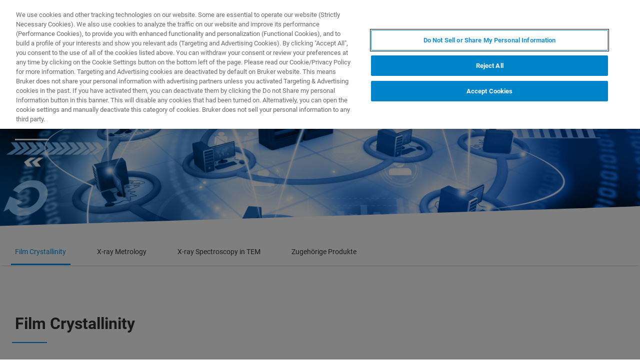

--- FILE ---
content_type: text/html;charset=utf-8
request_url: https://www.bruker.com/de/applications/semiconductor-and-nanotech/memory/film-crystallinity.html
body_size: 10971
content:

<!DOCTYPE HTML>
<html lang="de">
    <head>
    <meta charset="UTF-8"/>

    <title>Film Crystallinity | Bruker</title>
    
    
    <meta name="template" content="hero-non-products-page"/>
    <meta name="viewport" content="width=device-width, initial-scale=1"/>
    
      <meta property="og:title" content="Film Crystallinity"/>

      <meta property="og:image" content="https://www.bruker.com/de/applications/semiconductor-and-nanotech/memory/film-crystallinity/_jcr_content/teaserImage.coreimg.png/1603253558367/computer-network-server-stock.png"/>

      <meta property="og:type" content="website"/>

      <meta property="og:url" content="https://www.bruker.com/de/applications/semiconductor-and-nanotech/memory/film-crystallinity.html"/>

    

    





    <script defer="defer" type="text/javascript" src="/.rum/@adobe/helix-rum-js@%5E2/dist/rum-standalone.js"></script>
<link rel="stylesheet" href="/etc.clientlibs/bruker/clientlibs/clientlib-frontend.lc-2aad94240aac30c621de580ab37a8b81-lc.min.css" type="text/css">




    <link rel="icon" sizes="192x192" href="/etc.clientlibs/bruker/clientlibs/clientlib-favicons/resources/icon-192x192.png"/>
    <link rel="apple-touch-icon" sizes="180x180" href="/etc.clientlibs/bruker/clientlibs/clientlib-favicons/resources/apple-touch-icon-180x180.png"/>
    <link rel="apple-touch-icon" sizes="167x167" href="/etc.clientlibs/bruker/clientlibs/clientlib-favicons/resources/apple-touch-icon-167x167.png"/>
    <link rel="apple-touch-icon" sizes="152x152" href="/etc.clientlibs/bruker/clientlibs/clientlib-favicons/resources/apple-touch-icon-152x152.png"/>
    <link rel="apple-touch-icon" sizes="120x120" href="/etc.clientlibs/bruker/clientlibs/clientlib-favicons/resources/apple-touch-icon-120x120.png"/>
    <meta name="msapplication-square310x310logo" content="/etc.clientlibs/bruker/clientlibs/clientlib-favicons/resources/icon-310x310.png"/>
    <meta name="msapplication-wide310x150logo" content="/etc.clientlibs/bruker/clientlibs/clientlib-favicons/resources/icon-310x150.png"/>
    <meta name="msapplication-square150x150logo" content="/etc.clientlibs/bruker/clientlibs/clientlib-favicons/resources/icon-150x150.png"/>
    <meta name="msapplication-square70x70logo" content="/etc.clientlibs/bruker/clientlibs/clientlib-favicons/resources/icon-70x70.png"/>



    <script defer src="/etc.clientlibs/bruker/clientlibs/clientlib-identity.lc-b3513bb710505386ba84ff137c2a3b80-lc.min.js"></script>
<script defer src="/etc.clientlibs/bruker/clientlibs/clientlib-frontend.lc-3504ef1dc28d7869ac2510da1dde651e-lc.min.js"></script>




    <link rel="canonical" href="https://www.bruker.com/de/applications/semiconductor-and-nanotech/memory/film-crystallinity.html"/>
    
        <link rel="alternate" href="https://www.bruker.com/en/applications/semiconductor-and-nanotech/memory/film-crystallinity.html" hreflang="en"/>
    
        <link rel="alternate" href="https://www.bruker.com/ja/applications/semiconductor-and-nanotech/memory/film-crystallinity.html" hreflang="en-JP"/>
    
        <link rel="alternate" href="https://www.bruker.com/zh/applications/semiconductor-and-nanotech/memory/film-crystallinity.html" hreflang="en-CN"/>
    
        <link rel="alternate" href="https://www.bruker.com/de/applications/semiconductor-and-nanotech/memory/film-crystallinity.html" hreflang="en-DE"/>
    
        <link rel="alternate" href="https://www.bruker.com/es/applications/semiconductor-and-nanotech/memory/film-crystallinity.html" hreflang="en-ES"/>
    
        <link rel="alternate" href="https://www.bruker.com/fr/applications/semiconductor-and-nanotech/memory/film-crystallinity.html" hreflang="en-FR"/>
    
        <link rel="alternate" href="https://www.bruker.com/it/applications/semiconductor-and-nanotech/memory/film-crystallinity.html" hreflang="en-IT"/>
    
        <link rel="alternate" href="https://www.bruker.com/ko/applications/semiconductor-and-nanotech/memory/film-crystallinity.html" hreflang="en-KR"/>
    
        <link rel="alternate" href="https://www.bruker.com/pl/applications/semiconductor-and-nanotech/memory/film-crystallinity.html" hreflang="en-PL"/>
    
        <link rel="alternate" href="https://www.bruker.com/pt/applications/semiconductor-and-nanotech/memory/film-crystallinity.html" hreflang="en-PT"/>
    
        <link rel="alternate" href="https://www.bruker.com/ru/applications/semiconductor-and-nanotech/memory/film-crystallinity.html" hreflang="en-RU"/>
    
        <link rel="alternate" href="https://www.bruker.com/en/applications/semiconductor-and-nanotech/memory/film-crystallinity.html" hreflang="x-default"/>
    


    
    
    

    

    


        <script type="text/javascript" src="//assets.adobedtm.com/715aeecb8682/f0f2a093de6d/launch-83fa3dba0e77-staging.min.js" async></script>


    
    
    

    <style>
      body{margin:0;}.cmp-image__image{width:100%;vertical-align: top;}
      .aem-header{height: 70px;position: absolute;margin:0 auto;left:0;right:0;}.aem-header__container{visibility:hidden;}
      .aem-stage__image--mobile{display:block;}.aem-stage__image--desktop{display:none;}
      .aem-home-stage__image picture,.aem-overview-stage__image picture,.aem-hero-stage__image-background picture{height:100%;}
      .aem-home-stage__image img,.aem-overview-stage__image img{height:100%;left:0;position:absolute;top:0;width:100%;font-family:'object-fit: cover; object-position: center center;';-o-object-fit:cover;object-fit:cover;-o-object-position:center center;object-position:center center;}
      .aem-home-stage{width:100%;min-height:645px;position:relative;display:-ms-flexbox;display:flex;}
      .aem-home-stage__wrapper{padding:110px 0 0;position:relative;}.aem-overview-stage__wrapper{padding:80px 0 0;position:relative;}.aem-hero-stage__wrapper{padding:80px 0 0;position:relative;}
      .aem-overview-stage {width:100%;height:100%;position:relative;min-height:180px;padding-bottom:90px;}
      .aem-overview-stage__image{width:100%;height:100%;position:absolute;}
      .aem-overview-stage__introtext{width:100%;}.aem-overview-stage__introtext-text{line-height:26px;margin-bottom:23px;}
      .aem-overview-stage__wrapper{position:relative;margin:0 auto;padding:80px 0 0;z-index:10;overflow:hidden;}
      .aem-overview-stage{background:#cccccc;min-height:180px;padding-bottom:90px;}
      .aem-overview-stage__links{display:flex;flex-direction:column;width:100%;}
      .aem-introlink{padding:15px 0;border-bottom-width:1px;border-bottom-style:solid;width:285px;}
      .aem-introlink__link{display:flex;text-decoration:none;align-items:center;}
      .aem-introlink__text{font-size:13px;font-weight:700;letter-spacing:1.98px;text-transform:uppercase;}
      .aem-overview-stage .aem-introlink__text{padding-left:24px;width:calc(100% - 70px);line-height:22px;}
      .aem-overview-stage .aem-introlink:last-child{border-bottom:0;}
      .ui-layout__responsive{width:calc(100vw - 36px);}
      .ui-typography--h1{font-weight:700;font-size:28px;letter-spacing:0;line-height:32px;position:relative;margin-bottom:38px;-webkit-margin-before:12px;margin-block-start:12px;}
      .ui-typography--metaheadline{font-weight:700;font-size:10px;line-height:12px;letter-spacing:1px;text-transform:uppercase;}
      .ui-typography--intro{font-weight:300;font-size:20px;line-height:30px;letter-spacing:0;word-wrap:break-word;}
      .ui-typography--subheadline{font-weight:700;font-size:18px;line-height:24px;letter-spacing:0;-webkit-margin-before:10px;margin-block-start:10px;}
      @media only screen and (min-width: 768px){
            .aem-header{height: 86px;}
            .aem-home-stage__wrapper{padding-top:150px;}.aem-overview-stage__wrapper{padding-top:105px;}.aem-hero-stage__wrapper{padding-top:107px;}
            .aem-stage__image--mobile{display:none;}.aem-stage__image--desktop{display:block;}
            .aem-overview-stage__links{flex-direction:row;}
            .aem-overview-stage .aem-introlink{margin:15px 0;padding:0;border-bottom:0;width:33%;}
            .aem-introlink__link{align-items:unset;}
            .aem-introlink__text{font-size:15px;}
            .ui-layout__responsive{width: calc(100vw - 60px);}
            .ui-typography--h1{font-size:42px;line-height:48px;margin-bottom:58px;}
            .ui-typography--metaheadline{font-size:11px;line-height:14px}
            .ui-typography--intro{font-size:22px;line-height:32px;}
            .ui-typography--subheadline{font-size:20px;line-height:26px;}
      }
      @media only screen and (min-width: 1024px){
            .aem-header{height: 128px;}
            .aem-home-stage__wrapper{padding-top:210px;}.aem-overview-stage__wrapper{padding-top:170px;}.aem-hero-stage__wrapper{padding-top:170px;}
            .aem-home-stage{min-height:745px;}
            .aem-overview-stage__introtext{width:66%;}
            .aem-overview-stage__links{width:66%;}
            .aem-overview-stage .aem-introlink{padding:0;}
            .aem-introlink__text{font-size:17px;}
            .ui-typography--h1{font-size:52px;line-height:62px;margin-bottom:83px;}
            .ui-typography--metaheadline{font-size:12px;}
            .ui-typography--intro{font-size:24px;line-height:34px;}
            .ui-typography--subheadline{font-size:22px;line-height:28px;}
      }
    </style>
</head>
    <body class="withproductdetailspage page basicpage" id="withproductdetailspage-522a37a45d" data-cmp-data-layer-enabled>
        <script>
          window.adobeDataLayer = window.adobeDataLayer || [];
          adobeDataLayer.push({
              page: JSON.parse("{\x22withproductdetailspage\u002D522a37a45d\x22:{\x22@type\x22:\x22bruker\/pages\/content\/withproductdetailspage\x22,\x22repo:modifyDate\x22:\x222023\u002D04\u002D06T11:41:02Z\x22,\x22dc:title\x22:\x22Film Crystallinity\x22,\x22xdm:template\x22:\x22\/conf\/bruker\/settings\/wcm\/templates\/hero\u002Dnon\u002Dproducts\u002Dpage\x22,\x22xdm:language\x22:\x22de\x22,\x22xdm:tags\x22:[],\x22repo:path\x22:\x22\/content\/bruker\/int\/de\/applications\/semiconductor\u002Dand\u002Dnanotech\/memory\/film\u002Dcrystallinity.html\x22}}"),
              event:'cmp:show',
              eventInfo: {
                  path: 'page.withproductdetailspage\u002D522a37a45d'
              }
          });
        </script>
        
        
            




            



            
<div data-g-name="Page" id="section-page-wrapper" class="ui-layout">
    
        <div class="header">

<header class="aem-header ui-layout__header " data-g-name="Header" data-service-status-config="{&#34;pageUrl&#34;:&#34;/en/meta/status.html&#34;,&#34;apiUrl&#34;:&#34;/en/meta/status/jcr:content.service-status.json&#34;,&#34;keycloakServiceId&#34;:&#34;keycloak&#34;,&#34;active&#34;:true}" data-header-pageid="_de_applications_semiconductor-and-nanotech_memory_film-crystallinity">
    <div class="aem-header__container aem-header__container--visible">
        <div class="ui-layout__responsive aem-header__outter-wrapper">
            <a class="aem-header__logo-wrapper" href="/de.html" data-tracking='{"classification": "header", "type": "logolink", "label": "Bruker", "link": "/content/bruker/int/de"}'>
                <img alt="Bruker" src="/content/dam/global/logos/logo.svg"/>
            </a>
            <div class="aem-header__wrapper">
                <div class="aem-header__icon">
                    <div class="aem-header__icon--box">
                        
    <div class="aem-header-icons">
        <a class="ui-icon aem-header-icons__item" data-g-name="HeaderIcon" data-icon="/content/dam/global/icons/cart.svg" target="_blank" title="Visit the Bruker Store" href="https://store.bruker.com/" rel="noopener">
        </a>
    </div>



                        
<button class="aem-header__icon--button-icon aem-header__language-switch-button js-aem-header__language-switch-button">
    <span class="ui-icon ui-icon--language"></span>
    <span class="aem-header__language-iso-code">DE</span>
</button>

                    </div>
                    <div id="login-button" data-login-error="Error while trying to login. Please try again." data-logout-error="Error while trying to logout. Please try again." data-base-endpoint="https://sso.bruker.com/auth/realms/bruker/" data-client-id="aem-bruker.com" data-silent-token-renewal data-silent-token-renewal-page="/de.tokenrenewal.html" data-scopes="openid,profile" data-local="false">
    <button class="ui-button ui-button--secondary ui-icon--login aem-header__icon--login-button js-trigger-login" data-login="Login" data-logout="My Bruker" data-id="MY_BRUKER">
                <span class="aem-login-button__text">My Bruker</span>
    </button>
</div>

                    
<a data-g-name="ContactLink" target="_self" href="/de/meta/forms/bns-form-pages/semiconductor-form-page.html">
    <button class="ui-button aem-header__icon--contract-expert">Kontakt</button>
    <button class="ui-button ui-button--icon ui-icon--contact aem-header__icon--circle"></button>
</a>
                </div>
                <div class="aem-header__navigation">
                    
<div class="aem-header__navigation-box js-aem-navigation-drilldown__data js-aem-header__navigatio-box state-aem-header__navigation-box--hidden">
    
        <a href="/de/products-and-solutions.html" target="_self" class="ui-action-link aem-header__navigation-item js-aem-header__navigation-item" data-id="_de_products-and-solutions" tabindex="0">Produkte &amp; Lösungen</a>
    
        <a href="/de/applications.html" target="_self" class="ui-action-link aem-header__navigation-item js-aem-header__navigation-item" data-id="_de_applications" tabindex="0">Anwendungen</a>
    
        <a href="/de/services.html" target="_self" class="ui-action-link aem-header__navigation-item js-aem-header__navigation-item" data-id="_de_services" tabindex="0">(EN) Service</a>
    
        <a href="/de/news-and-events.html" target="_self" class="ui-action-link aem-header__navigation-item js-aem-header__navigation-item" data-id="_de_news-and-events" tabindex="0">Neuigkeiten &amp; Veranstaltungen</a>
    
        <a href="/de/about.html" target="_self" class="ui-action-link aem-header__navigation-item js-aem-header__navigation-item" data-id="_de_about" tabindex="0">Über uns</a>
    
        <a href="/de/careers.html" target="_self" class="ui-action-link aem-header__navigation-item js-aem-header__navigation-item" data-id="_de_careers" tabindex="0">Karriere</a>
    
</div>

                    <button class="aem-header__icon--button-icon">
                        <span class="ui-icon ui-icon--menu aem-header__navigation--small-screen js-aem-header__navigation-item"></span>
                    </button>
                    <button class="aem-header__icon--button-icon aem-header__search-button js-aem-header__search-button">
                        <span class="ui-icon ui-icon--search"></span>
                    </button>
                </div>
            </div>
            <div data-g-name="NavigationDrilldown" class="aem-navigation-drilldown" data-pageid="_de_applications_semiconductor-and-nanotech_memory_film-crystallinity" data-language-path="/content/bruker/int/de" data-language-iso-code="DE">
            </div>
        </div>
        <script type="text/template" class="js-aem-navigation-drilldown__item-template">
            {{#*inline "lockIcon"}}
                {{#if protected}}
                    <span class="ui-icon--lock"></span>
                {{/if}}
            {{/inline}}
            <div
                    class="aem-navigation-drilldown__level js-aem-navigation-drilldown__level {{#if isRoot}}aem-navigation-drilldown__level--root{{/if}} {{#if shouldRunAnimation}}state-aem-navigation-drilldown--add{{/if}} {{#ifCond id '===' 'MY_BRUKER'}}js-aem-navigation-drilldown__level--one-bruker{{/ifCond}}"
                    data-id="{{id}}"
                    data-level="{{nextLevel}}"
            >
                <div class="aem-navigation-drilldown__back">
                    <button class="aem-navigation-drilldown__back-button js-aem-navigation-drilldown__back-button">
                        Back
                    </button>
                    <button class="aem-navigation-drilldown__close js-aem-navigation-drilldown__close"
                            title="close"></button>
                </div>
                <div class="aem-navigation-drilldown__list-title">
                    <!-- <a href="{{url}}.html">{{ name }}</a> -->
                    {{#ifCond id '===' 'MY_BRUKER'}}
                        <p>My Bruker</p>
                    {{else}}
                        <a
                            href="{{url}}"
                            target="{{target}}"
                            class="js-aem-navigation-drilldown__list-title"
                            data-id="{{id}}"
                        >
                            {{~name~}}
                            {{> lockIcon}}
                            {{#ifCond target '===' '_blank'}}<span class="ui-icon--external"></span>{{/ifCond}}
                        </a>
                    {{/ifCond}}
                </div>
                <div class="aem-navigation-drilldown__list">
                    {{#ifCond id '===' 'MY_BRUKER'}}
                        {{#ifCond items.length '>' 0}}
                            <div class="aem-navigation-drilldown__list-section--dynamic">
                                {{#each items}}
                                    <a href="{{url}}" target="{{target}}" class="aem-navigation-drilldown__list-item
                                        js-aem-navigation-drilldown__list-item
                                        js-aem-navigation-drilldown__open--hover
                                        {{#unless items}}aem-navigation-drilldown__list-item--link js-aem-navigation-drilldown__list-item--link{{/unless}}"
                                        data-id="{{id}}"
                                    >
                                        {{~name~}}
                                        {{#ifCond target '===' '_blank'}}<span class="ui-icon--external"></span>{{/ifCond}}
                                    </a>
                                {{/ each}}
                            </div>
                        {{/ifCond}}
                        <div class="aem-navigation-drilldown__list-section--static">
                            <a href="/de/meta/profile.html" target="_self" class="aem-navigation-drilldown__list-item aem-navigation-drilldown__list-item--link js-aem-navigation-drilldown__list-item--my-profile">
                                <span class="ui-icon--logout"></span>Mein Profil
                            </a>
                            <button class="aem-navigation-drilldown__list-item aem-navigation-drilldown__list-item--link aem-navigation-drilldown__list-item--log-out js-aem-navigation-drilldown__list-item--log-out"
                                    title="logout">
                                <span class="ui-icon--logout-door"></span>Abmelden
                            </button>
                        </div>
                    {{else}}
                        {{#each items}}
                            {{#if headline}}
                                <p class="aem-navigation-drilldown__list-item
                                    {{#unless items}}aem-navigation-drilldown__list-item--link{{/unless}}
                                    {{#if headline}} aem-navigation-drilldown__list-item--headline{{/if}}"
                                    data-id="{{id}}"
                                >
                                    {{~name~}}
                                </p>
                            {{else}}
                                <a href="{{url}}" target="{{target}}" class="aem-navigation-drilldown__list-item
                                    js-aem-navigation-drilldown__list-item
                                    js-aem-navigation-drilldown__open--hover
                                    {{#unless items}}aem-navigation-drilldown__list-item--link js-aem-navigation-drilldown__list-item--link{{/unless}}"
                                    data-id="{{id}}"
                                >
                                    {{~name~}}
                                    {{> lockIcon}}
                                    {{#ifCond target '===' '_blank'}}<span class="ui-icon--external"></span>{{/ifCond}}
                                </a>
                            {{/if}}
                        {{/ each}}
                    {{/ifCond}}
                </div>
            </div>
        </script>
        <script type="text/template" class="js-aem-navigation-drilldown__template">
            <div class="aem-navigation-drilldown__icons">
                <button class="aem-navigation-drilldown__icon ui-icon ui-icon--language aem-navigation-drilldown__icon--language js-aem-navigation-drilldown__icon--language">
                    <span class="aem-header__language-iso-code">{{ languageIsoCode }}</span>
                </button>
                <button class="aem-navigation-drilldown__close js-aem-navigation-drilldown__close"
                        title="close"></button>
            </div>
            <div class="aem-navigation-drilldown__inner-wrapper js-aem-navigation-drilldown__inner-wrapper">
            </div>
            <div class="aem-navigation-drilldown__overlay js-aem-navigation-drilldown__overlay aem-navigation-drilldown__overlay--solid-background js-aem-navigation-drilldown__close">
            </div>
        </script>
        <div data-g-name="Search" class="aem-search">
            <div class="aem-search__wrapper">
                <div class="ui-layout__responsive aem-search__box">
                    <span class="ui-icon ui-icon--close aem-search__close js-aem-search__close"></span>
                    <div data-g-name="SearchInput" class="aem-search__input-wrapper" data-config="{&#34;renderMode&#34;:null,&#34;subsetView&#34;:false,&#34;noInitialResults&#34;:false,&#34;exactSearch&#34;:false,&#34;termMandatory&#34;:false,&#34;filters&#34;:{&#34;all&#34;:[],&#34;any&#34;:{}},&#34;facets&#34;:null,&#34;categories&#34;:null,&#34;searchEndpoint&#34;:&#34;https://bruker-aemaacs-prod.ent.eu-central-1.aws.cloud.es.io/api/as/v1/engines/bruker-prod/search.json&#34;,&#34;extendedSearchEndpoint&#34;:&#34;https://bruker-aemaacs-prod.ent.eu-central-1.aws.cloud.es.io/api/as/v1/engines/bruker-prod/elasticsearch/_search&#34;,&#34;suggestionEndpoint&#34;:&#34;https://bruker-aemaacs-prod.ent.eu-central-1.aws.cloud.es.io/api/as/v1/engines/bruker-prod/search.json&#34;,&#34;extendedSearchSuggestionEndpoint&#34;:&#34;https://bruker-aemaacs-prod.ent.eu-central-1.aws.cloud.es.io/api/as/v1/engines/bruker-prod/elasticsearch/_search&#34;,&#34;searchKey&#34;:&#34;search-zukwf6yyhkhnvec77d2c5uy2&#34;,&#34;extendedSearchKey&#34;:&#34;private-31d1xum3d2tuvus4mgbazx2t&#34;,&#34;resultsPerPage&#34;:10,&#34;descriptionMaxLength&#34;:200,&#34;queryMaxLength&#34;:500,&#34;fullWidth&#34;:false,&#34;autoSearch&#34;:false,&#34;wrapperMode&#34;:&#34;result&#34;,&#34;sort&#34;:{&#34;_score&#34;:&#34;desc&#34;},&#34;urlContext&#34;:&#34;/conf/bruker/settings/wcm/templates/hero-non-products-page/structure/_jcr_content/header&#34;,&#34;editMode&#34;:false,&#34;languageTag&#34;:&#34;de&#34;,&#34;languagePath&#34;:&#34;/content/bruker/int/de&#34;,&#34;customDisplayMode&#34;:&#34;&#34;,&#34;customDisplayClass&#34;:&#34;&#34;,&#34;defaultColumnsWidth&#34;:&#34;6&#34;,&#34;searchId&#34;:null,&#34;resourcePath&#34;:&#34;/conf/bruker/settings/wcm/templates/hero-non-products-page/structure/jcr:content/header&#34;,&#34;officeSearchFacets&#34;:{&#34;offeringsFacet&#34;:&#34;f1c6d3fdf50f86c75d71d239190b776a_tags&#34;,&#34;technologyFacet&#34;:&#34;0bafdf739ac8a00948a30ea084d9cd6f_tags&#34;}}" data-standalone-search-input="true">
                        <form novalidate class="js-aem-searchinput__form" action="/de/meta/search.html">
                            <div class="aem-elasticsearchresults__input-wrapper">
                                
	<div data-g-name="Input" class="ui-input ui-input--search aem-GridColumn--default--8 aem-GridColumn--phone--12" data-suggestion-endpoint="https://bruker-aemaacs-prod.ent.eu-central-1.aws.cloud.es.io/api/as/v1/engines/bruker-prod/elasticsearch/_search" data-search-key="search-zukwf6yyhkhnvec77d2c5uy2" data-constraint-message="Bitte verwenden Sie zumindest 2 Zeichen (Sie verwenden derzeit 1 Zeichen)." data-custom-mandatory-message="Bitte verwenden Sie zumindest 2 Zeichen." data-extended-search="true" data-language-tag="de">
		<input minlength="2" maxlength="500" type="text" name="q_1" aria-autocomplete="list" autocomplete="off" placeholder="What are you looking for?" class="ui-input__field js-aem-searchinput__input" data-disable-prefill-from-url="true"/>
		
		<span class="ui-input__bar"></span>
		<span class="ui-input__error js-ui-input__error">Bitte verwenden Sie zumindest 2 Zeichen (Sie verwenden derzeit 1 Zeichen).</span>

		<div class="ui-input--search-suggestions">
			<script type="text/template" class="js-input--search-suggestions-template">
				<ul>
					{{#each this}}
					<li>{{suggestion}}</li>
					{{/each}}
				</ul>
			</script>
		</div>
	</div>

                                <div class="aem-elasticsearchresults__actions-wrapper aem-elasticsearchresults__actions-wrapper--extendedsearch">
                                    <button class="js-aem-elasticsearchresults__reset aem-elasticsearchresults__reset ui-icon--close" type="reset"></button>
                                    <button class="js-aem-searchinput__icon js-aem-elasticsearchresults__submit aem-elasticsearchresults__submit ui-button ui-icon--search" type="submit"></button>
                                </div>
                            </div>
                        </form>
                    </div>
                </div>
            </div>
            <div class="aem-search__overlay js-aem-search__overlay"></div>
        </div>
        <div data-g-name="LanguageSwitch" class="aem-language-switch">
            <div class="aem-language-switch--background-light">
                <div class="ui-layout__responsive aem-language-switch__wrapper">
                    <span class="ui-icon--close aem-language-switch__close js-aem-language-switch__close"></span>
                    <p class="aem-language-switch__title ui-typography--p-emphasized">Languages</p>
                    <ul class="aem-language-switch__languages-container">
                        <li class="aem-language-switch__language js-aem-language-switch__language aem-language-switch__language--active">
                            <a class="aem-language-switch__languages-link js-aem-language-switch__languages-link" tabindex="-1">
                                Deutsch
                                <span class="ui-icon--check aem-language-switch__languages-check"></span>
                            </a>
                        </li>
                    
                        <li class="aem-language-switch__language js-aem-language-switch__language ">
                            <a class="aem-language-switch__languages-link js-aem-language-switch__languages-link" href="/en/applications/semiconductor-and-nanotech/memory/film-crystallinity.html" tabindex="-1" data-language="en">
                                English
                                <span class="ui-icon--check aem-language-switch__languages-check"></span>
                            </a>
                        </li>
                    
                        <li class="aem-language-switch__language js-aem-language-switch__language ">
                            <a class="aem-language-switch__languages-link js-aem-language-switch__languages-link" href="/es/applications/semiconductor-and-nanotech/memory/film-crystallinity.html" tabindex="-1" data-language="es">
                                Español
                                <span class="ui-icon--check aem-language-switch__languages-check"></span>
                            </a>
                        </li>
                    
                        <li class="aem-language-switch__language js-aem-language-switch__language ">
                            <a class="aem-language-switch__languages-link js-aem-language-switch__languages-link" href="/fr/applications/semiconductor-and-nanotech/memory/film-crystallinity.html" tabindex="-1" data-language="fr">
                                Français
                                <span class="ui-icon--check aem-language-switch__languages-check"></span>
                            </a>
                        </li>
                    
                        <li class="aem-language-switch__language js-aem-language-switch__language ">
                            <a class="aem-language-switch__languages-link js-aem-language-switch__languages-link" href="/it/applications/semiconductor-and-nanotech/memory/film-crystallinity.html" tabindex="-1" data-language="it">
                                Italiano
                                <span class="ui-icon--check aem-language-switch__languages-check"></span>
                            </a>
                        </li>
                    
                        <li class="aem-language-switch__language js-aem-language-switch__language ">
                            <a class="aem-language-switch__languages-link js-aem-language-switch__languages-link" href="/pl/applications/semiconductor-and-nanotech/memory/film-crystallinity.html" tabindex="-1" data-language="pl">
                                Polski
                                <span class="ui-icon--check aem-language-switch__languages-check"></span>
                            </a>
                        </li>
                    
                        <li class="aem-language-switch__language js-aem-language-switch__language ">
                            <a class="aem-language-switch__languages-link js-aem-language-switch__languages-link" href="/pt/applications/semiconductor-and-nanotech/memory/film-crystallinity.html" tabindex="-1" data-language="pt">
                                Português
                                <span class="ui-icon--check aem-language-switch__languages-check"></span>
                            </a>
                        </li>
                    
                        <li class="aem-language-switch__language js-aem-language-switch__language ">
                            <a class="aem-language-switch__languages-link js-aem-language-switch__languages-link" href="/ru/applications/semiconductor-and-nanotech/memory/film-crystallinity.html" tabindex="-1" data-language="ru">
                                Русский
                                <span class="ui-icon--check aem-language-switch__languages-check"></span>
                            </a>
                        </li>
                    
                        <li class="aem-language-switch__language js-aem-language-switch__language ">
                            <a class="aem-language-switch__languages-link js-aem-language-switch__languages-link" href="/zh/applications/semiconductor-and-nanotech/memory/film-crystallinity.html" tabindex="-1" data-language="zh">
                                中文
                                <span class="ui-icon--check aem-language-switch__languages-check"></span>
                            </a>
                        </li>
                    
                        <li class="aem-language-switch__language js-aem-language-switch__language ">
                            <a class="aem-language-switch__languages-link js-aem-language-switch__languages-link" href="/ja/applications/semiconductor-and-nanotech/memory/film-crystallinity.html" tabindex="-1" data-language="ja">
                                日本語
                                <span class="ui-icon--check aem-language-switch__languages-check"></span>
                            </a>
                        </li>
                    
                        <li class="aem-language-switch__language js-aem-language-switch__language ">
                            <a class="aem-language-switch__languages-link js-aem-language-switch__languages-link" href="/ko/applications/semiconductor-and-nanotech/memory/film-crystallinity.html" tabindex="-1" data-language="ko">
                                한국어
                                <span class="ui-icon--check aem-language-switch__languages-check"></span>
                            </a>
                        </li>
                    </ul>
                </div>
            </div>
            <div class="aem-language-switch__overlay js-aem-language-switch__overlay"></div>
        </div>
    </div>
</header>

</div>

    
        <div class="root responsivegrid ui-layout__body">

<div class="aem-Grid aem-Grid--12 ui-layout__body aem-Grid--default--12 ">
    
    <div class="herostage stage abstractcomponent aem-GridColumn aem-GridColumn--default--12">


    
    
    
    
    <div class="aem-hero-stage aem-hero-landscape " data-g-name="HeroStage">
        
        <div class="aem-hero-stage__image">
            <div class='aem-hero-stage__image-background aem-hero-stage__image-background--dark'></div>
            <div class="aem-hero-stage__image-background aem-hero-stage__image-background--desktop aem-stage__image--desktop">
                <div data-cmp-is="image" data-asset="/content/dam/bruker/int/en/applications/semiconductor-and-nanotech/advanced-memory/Computer-network-server-STOCK.png" data-title="Computer network server" class="ui-component-separator cmp-image" itemscope itemtype="http://schema.org/ImageObject">
    <picture>
        
            
    <source srcset="/de/applications/semiconductor-and-nanotech/memory/film-crystallinity/_jcr_content/root/herostage/backgroundImageVPL.coreimg.82.1920.png/1603253558367/computer-network-server-stock.png 1x, /de/applications/semiconductor-and-nanotech/memory/film-crystallinity/_jcr_content/root/herostage/backgroundImageVPL.coreimg.82.1920.png/1603253558367/computer-network-server-stock.png 2x, /de/applications/semiconductor-and-nanotech/memory/film-crystallinity/_jcr_content/root/herostage/backgroundImageVPL.coreimg.82.1920.png/1603253558367/computer-network-server-stock.png 3x, /de/applications/semiconductor-and-nanotech/memory/film-crystallinity/_jcr_content/root/herostage/backgroundImageVPL.coreimg.82.1920.png/1603253558367/computer-network-server-stock.png 4x" media="(min-width: 1920px)"/>

        
            
    <source srcset="/de/applications/semiconductor-and-nanotech/memory/film-crystallinity/_jcr_content/root/herostage/backgroundImageVPL.coreimg.82.1462.png/1603253558367/computer-network-server-stock.png 1x, /de/applications/semiconductor-and-nanotech/memory/film-crystallinity/_jcr_content/root/herostage/backgroundImageVPL.coreimg.82.1920.png/1603253558367/computer-network-server-stock.png 2x, /de/applications/semiconductor-and-nanotech/memory/film-crystallinity/_jcr_content/root/herostage/backgroundImageVPL.coreimg.82.1920.png/1603253558367/computer-network-server-stock.png 3x, /de/applications/semiconductor-and-nanotech/memory/film-crystallinity/_jcr_content/root/herostage/backgroundImageVPL.coreimg.82.1920.png/1603253558367/computer-network-server-stock.png 4x" media="(min-width: 1462px)"/>

        
            
    <source srcset="/de/applications/semiconductor-and-nanotech/memory/film-crystallinity/_jcr_content/root/herostage/backgroundImageVPL.coreimg.82.1280.png/1603253558367/computer-network-server-stock.png 1x, /de/applications/semiconductor-and-nanotech/memory/film-crystallinity/_jcr_content/root/herostage/backgroundImageVPL.coreimg.82.1920.png/1603253558367/computer-network-server-stock.png 2x, /de/applications/semiconductor-and-nanotech/memory/film-crystallinity/_jcr_content/root/herostage/backgroundImageVPL.coreimg.82.1920.png/1603253558367/computer-network-server-stock.png 3x, /de/applications/semiconductor-and-nanotech/memory/film-crystallinity/_jcr_content/root/herostage/backgroundImageVPL.coreimg.82.1920.png/1603253558367/computer-network-server-stock.png 4x" media="(min-width: 1280px)"/>

        
            
    <source srcset="/de/applications/semiconductor-and-nanotech/memory/film-crystallinity/_jcr_content/root/herostage/backgroundImageVPL.coreimg.82.944.png/1603253558367/computer-network-server-stock.png 1x, /de/applications/semiconductor-and-nanotech/memory/film-crystallinity/_jcr_content/root/herostage/backgroundImageVPL.coreimg.82.1920.png/1603253558367/computer-network-server-stock.png 2x, /de/applications/semiconductor-and-nanotech/memory/film-crystallinity/_jcr_content/root/herostage/backgroundImageVPL.coreimg.82.1920.png/1603253558367/computer-network-server-stock.png 3x, /de/applications/semiconductor-and-nanotech/memory/film-crystallinity/_jcr_content/root/herostage/backgroundImageVPL.coreimg.82.1920.png/1603253558367/computer-network-server-stock.png 4x" media="(min-width: 944px)"/>

        
            
    <source srcset="/de/applications/semiconductor-and-nanotech/memory/film-crystallinity/_jcr_content/root/herostage/backgroundImageVPL.coreimg.82.860.png/1603253558367/computer-network-server-stock.png 1x, /de/applications/semiconductor-and-nanotech/memory/film-crystallinity/_jcr_content/root/herostage/backgroundImageVPL.coreimg.82.1920.png/1603253558367/computer-network-server-stock.png 2x, /de/applications/semiconductor-and-nanotech/memory/film-crystallinity/_jcr_content/root/herostage/backgroundImageVPL.coreimg.82.1920.png/1603253558367/computer-network-server-stock.png 3x, /de/applications/semiconductor-and-nanotech/memory/film-crystallinity/_jcr_content/root/herostage/backgroundImageVPL.coreimg.82.1920.png/1603253558367/computer-network-server-stock.png 4x" media="(min-width: 860px)"/>

        
            
    <source srcset="/de/applications/semiconductor-and-nanotech/memory/film-crystallinity/_jcr_content/root/herostage/backgroundImageVPL.coreimg.82.731.png/1603253558367/computer-network-server-stock.png 1x, /de/applications/semiconductor-and-nanotech/memory/film-crystallinity/_jcr_content/root/herostage/backgroundImageVPL.coreimg.82.1462.png/1603253558367/computer-network-server-stock.png 2x, /de/applications/semiconductor-and-nanotech/memory/film-crystallinity/_jcr_content/root/herostage/backgroundImageVPL.coreimg.82.1920.png/1603253558367/computer-network-server-stock.png 3x, /de/applications/semiconductor-and-nanotech/memory/film-crystallinity/_jcr_content/root/herostage/backgroundImageVPL.coreimg.82.1920.png/1603253558367/computer-network-server-stock.png 4x" media="(min-width: 731px)"/>

        
            
    <source srcset="/de/applications/semiconductor-and-nanotech/memory/film-crystallinity/_jcr_content/root/herostage/backgroundImageVPL.coreimg.82.640.png/1603253558367/computer-network-server-stock.png 1x, /de/applications/semiconductor-and-nanotech/memory/film-crystallinity/_jcr_content/root/herostage/backgroundImageVPL.coreimg.82.1280.png/1603253558367/computer-network-server-stock.png 2x, /de/applications/semiconductor-and-nanotech/memory/film-crystallinity/_jcr_content/root/herostage/backgroundImageVPL.coreimg.82.1920.png/1603253558367/computer-network-server-stock.png 3x, /de/applications/semiconductor-and-nanotech/memory/film-crystallinity/_jcr_content/root/herostage/backgroundImageVPL.coreimg.82.1920.png/1603253558367/computer-network-server-stock.png 4x" media="(min-width: 640px)"/>

        
            
    <source srcset="/de/applications/semiconductor-and-nanotech/memory/film-crystallinity/_jcr_content/root/herostage/backgroundImageVPL.coreimg.82.608.png/1603253558367/computer-network-server-stock.png 1x, /de/applications/semiconductor-and-nanotech/memory/film-crystallinity/_jcr_content/root/herostage/backgroundImageVPL.coreimg.82.1280.png/1603253558367/computer-network-server-stock.png 2x, /de/applications/semiconductor-and-nanotech/memory/film-crystallinity/_jcr_content/root/herostage/backgroundImageVPL.coreimg.82.1920.png/1603253558367/computer-network-server-stock.png 3x, /de/applications/semiconductor-and-nanotech/memory/film-crystallinity/_jcr_content/root/herostage/backgroundImageVPL.coreimg.82.1920.png/1603253558367/computer-network-server-stock.png 4x" media="(min-width: 608px)"/>

        
            
    <source srcset="/de/applications/semiconductor-and-nanotech/memory/film-crystallinity/_jcr_content/root/herostage/backgroundImageVPL.coreimg.82.472.png/1603253558367/computer-network-server-stock.png 1x, /de/applications/semiconductor-and-nanotech/memory/film-crystallinity/_jcr_content/root/herostage/backgroundImageVPL.coreimg.82.944.png/1603253558367/computer-network-server-stock.png 2x, /de/applications/semiconductor-and-nanotech/memory/film-crystallinity/_jcr_content/root/herostage/backgroundImageVPL.coreimg.82.1462.png/1603253558367/computer-network-server-stock.png 3x, /de/applications/semiconductor-and-nanotech/memory/film-crystallinity/_jcr_content/root/herostage/backgroundImageVPL.coreimg.82.1920.png/1603253558367/computer-network-server-stock.png 4x" media="(min-width: 472px)"/>

        
            
    <source srcset="/de/applications/semiconductor-and-nanotech/memory/film-crystallinity/_jcr_content/root/herostage/backgroundImageVPL.coreimg.82.430.png/1603253558367/computer-network-server-stock.png 1x, /de/applications/semiconductor-and-nanotech/memory/film-crystallinity/_jcr_content/root/herostage/backgroundImageVPL.coreimg.82.860.png/1603253558367/computer-network-server-stock.png 2x, /de/applications/semiconductor-and-nanotech/memory/film-crystallinity/_jcr_content/root/herostage/backgroundImageVPL.coreimg.82.1462.png/1603253558367/computer-network-server-stock.png 3x, /de/applications/semiconductor-and-nanotech/memory/film-crystallinity/_jcr_content/root/herostage/backgroundImageVPL.coreimg.82.1920.png/1603253558367/computer-network-server-stock.png 4x" media="(min-width: 430px)"/>

        
            
    <source srcset="/de/applications/semiconductor-and-nanotech/memory/film-crystallinity/_jcr_content/root/herostage/backgroundImageVPL.coreimg.82.304.png/1603253558367/computer-network-server-stock.png 1x, /de/applications/semiconductor-and-nanotech/memory/film-crystallinity/_jcr_content/root/herostage/backgroundImageVPL.coreimg.82.608.png/1603253558367/computer-network-server-stock.png 2x, /de/applications/semiconductor-and-nanotech/memory/film-crystallinity/_jcr_content/root/herostage/backgroundImageVPL.coreimg.82.944.png/1603253558367/computer-network-server-stock.png 3x, /de/applications/semiconductor-and-nanotech/memory/film-crystallinity/_jcr_content/root/herostage/backgroundImageVPL.coreimg.82.1280.png/1603253558367/computer-network-server-stock.png 4x" media="(min-width: 304px)"/>

        
            
    <source srcset="/de/applications/semiconductor-and-nanotech/memory/film-crystallinity/_jcr_content/root/herostage/backgroundImageVPL.coreimg.82.236.png/1603253558367/computer-network-server-stock.png 1x, /de/applications/semiconductor-and-nanotech/memory/film-crystallinity/_jcr_content/root/herostage/backgroundImageVPL.coreimg.82.472.png/1603253558367/computer-network-server-stock.png 2x, /de/applications/semiconductor-and-nanotech/memory/film-crystallinity/_jcr_content/root/herostage/backgroundImageVPL.coreimg.82.731.png/1603253558367/computer-network-server-stock.png 3x, /de/applications/semiconductor-and-nanotech/memory/film-crystallinity/_jcr_content/root/herostage/backgroundImageVPL.coreimg.82.944.png/1603253558367/computer-network-server-stock.png 4x" media="(min-width: 236px)"/>

        
        <img class="cmp-image__image" src="/de/applications/semiconductor-and-nanotech/memory/film-crystallinity/_jcr_content/root/herostage/backgroundImageVPL.coreimg.82.1920.png/1603253558367/computer-network-server-stock.png" alt="Computer network server"/>
    </picture>
    
</div>

    

            </div>
            <div class="aem-hero-stage__image-background aem-hero-stage__image-background--mobile aem-stage__image--mobile">
                <div data-cmp-is="image" data-asset="/content/dam/bruker/int/en/applications/semiconductor-and-nanotech/advanced-memory/Computer-network-server-STOCK.png" data-title="Computer network server" class="ui-component-separator cmp-image" itemscope itemtype="http://schema.org/ImageObject">
    <picture>
        
            
    <source srcset="/de/applications/semiconductor-and-nanotech/memory/film-crystallinity/_jcr_content/root/herostage/backgroundImageVPL.coreimg.82.1920.png/1603253558367/computer-network-server-stock.png 1x, /de/applications/semiconductor-and-nanotech/memory/film-crystallinity/_jcr_content/root/herostage/backgroundImageVPL.coreimg.82.1920.png/1603253558367/computer-network-server-stock.png 2x, /de/applications/semiconductor-and-nanotech/memory/film-crystallinity/_jcr_content/root/herostage/backgroundImageVPL.coreimg.82.1920.png/1603253558367/computer-network-server-stock.png 3x, /de/applications/semiconductor-and-nanotech/memory/film-crystallinity/_jcr_content/root/herostage/backgroundImageVPL.coreimg.82.1920.png/1603253558367/computer-network-server-stock.png 4x" media="(min-width: 1920px)"/>

        
            
    <source srcset="/de/applications/semiconductor-and-nanotech/memory/film-crystallinity/_jcr_content/root/herostage/backgroundImageVPL.coreimg.82.1462.png/1603253558367/computer-network-server-stock.png 1x, /de/applications/semiconductor-and-nanotech/memory/film-crystallinity/_jcr_content/root/herostage/backgroundImageVPL.coreimg.82.1920.png/1603253558367/computer-network-server-stock.png 2x, /de/applications/semiconductor-and-nanotech/memory/film-crystallinity/_jcr_content/root/herostage/backgroundImageVPL.coreimg.82.1920.png/1603253558367/computer-network-server-stock.png 3x, /de/applications/semiconductor-and-nanotech/memory/film-crystallinity/_jcr_content/root/herostage/backgroundImageVPL.coreimg.82.1920.png/1603253558367/computer-network-server-stock.png 4x" media="(min-width: 1462px)"/>

        
            
    <source srcset="/de/applications/semiconductor-and-nanotech/memory/film-crystallinity/_jcr_content/root/herostage/backgroundImageVPL.coreimg.82.1280.png/1603253558367/computer-network-server-stock.png 1x, /de/applications/semiconductor-and-nanotech/memory/film-crystallinity/_jcr_content/root/herostage/backgroundImageVPL.coreimg.82.1920.png/1603253558367/computer-network-server-stock.png 2x, /de/applications/semiconductor-and-nanotech/memory/film-crystallinity/_jcr_content/root/herostage/backgroundImageVPL.coreimg.82.1920.png/1603253558367/computer-network-server-stock.png 3x, /de/applications/semiconductor-and-nanotech/memory/film-crystallinity/_jcr_content/root/herostage/backgroundImageVPL.coreimg.82.1920.png/1603253558367/computer-network-server-stock.png 4x" media="(min-width: 1280px)"/>

        
            
    <source srcset="/de/applications/semiconductor-and-nanotech/memory/film-crystallinity/_jcr_content/root/herostage/backgroundImageVPL.coreimg.82.944.png/1603253558367/computer-network-server-stock.png 1x, /de/applications/semiconductor-and-nanotech/memory/film-crystallinity/_jcr_content/root/herostage/backgroundImageVPL.coreimg.82.1920.png/1603253558367/computer-network-server-stock.png 2x, /de/applications/semiconductor-and-nanotech/memory/film-crystallinity/_jcr_content/root/herostage/backgroundImageVPL.coreimg.82.1920.png/1603253558367/computer-network-server-stock.png 3x, /de/applications/semiconductor-and-nanotech/memory/film-crystallinity/_jcr_content/root/herostage/backgroundImageVPL.coreimg.82.1920.png/1603253558367/computer-network-server-stock.png 4x" media="(min-width: 944px)"/>

        
            
    <source srcset="/de/applications/semiconductor-and-nanotech/memory/film-crystallinity/_jcr_content/root/herostage/backgroundImageVPL.coreimg.82.860.png/1603253558367/computer-network-server-stock.png 1x, /de/applications/semiconductor-and-nanotech/memory/film-crystallinity/_jcr_content/root/herostage/backgroundImageVPL.coreimg.82.1920.png/1603253558367/computer-network-server-stock.png 2x, /de/applications/semiconductor-and-nanotech/memory/film-crystallinity/_jcr_content/root/herostage/backgroundImageVPL.coreimg.82.1920.png/1603253558367/computer-network-server-stock.png 3x, /de/applications/semiconductor-and-nanotech/memory/film-crystallinity/_jcr_content/root/herostage/backgroundImageVPL.coreimg.82.1920.png/1603253558367/computer-network-server-stock.png 4x" media="(min-width: 860px)"/>

        
            
    <source srcset="/de/applications/semiconductor-and-nanotech/memory/film-crystallinity/_jcr_content/root/herostage/backgroundImageVPL.coreimg.82.731.png/1603253558367/computer-network-server-stock.png 1x, /de/applications/semiconductor-and-nanotech/memory/film-crystallinity/_jcr_content/root/herostage/backgroundImageVPL.coreimg.82.1462.png/1603253558367/computer-network-server-stock.png 2x, /de/applications/semiconductor-and-nanotech/memory/film-crystallinity/_jcr_content/root/herostage/backgroundImageVPL.coreimg.82.1920.png/1603253558367/computer-network-server-stock.png 3x, /de/applications/semiconductor-and-nanotech/memory/film-crystallinity/_jcr_content/root/herostage/backgroundImageVPL.coreimg.82.1920.png/1603253558367/computer-network-server-stock.png 4x" media="(min-width: 731px)"/>

        
            
    <source srcset="/de/applications/semiconductor-and-nanotech/memory/film-crystallinity/_jcr_content/root/herostage/backgroundImageVPL.coreimg.82.640.png/1603253558367/computer-network-server-stock.png 1x, /de/applications/semiconductor-and-nanotech/memory/film-crystallinity/_jcr_content/root/herostage/backgroundImageVPL.coreimg.82.1280.png/1603253558367/computer-network-server-stock.png 2x, /de/applications/semiconductor-and-nanotech/memory/film-crystallinity/_jcr_content/root/herostage/backgroundImageVPL.coreimg.82.1920.png/1603253558367/computer-network-server-stock.png 3x, /de/applications/semiconductor-and-nanotech/memory/film-crystallinity/_jcr_content/root/herostage/backgroundImageVPL.coreimg.82.1920.png/1603253558367/computer-network-server-stock.png 4x" media="(min-width: 640px)"/>

        
            
    <source srcset="/de/applications/semiconductor-and-nanotech/memory/film-crystallinity/_jcr_content/root/herostage/backgroundImageVPL.coreimg.82.608.png/1603253558367/computer-network-server-stock.png 1x, /de/applications/semiconductor-and-nanotech/memory/film-crystallinity/_jcr_content/root/herostage/backgroundImageVPL.coreimg.82.1280.png/1603253558367/computer-network-server-stock.png 2x, /de/applications/semiconductor-and-nanotech/memory/film-crystallinity/_jcr_content/root/herostage/backgroundImageVPL.coreimg.82.1920.png/1603253558367/computer-network-server-stock.png 3x, /de/applications/semiconductor-and-nanotech/memory/film-crystallinity/_jcr_content/root/herostage/backgroundImageVPL.coreimg.82.1920.png/1603253558367/computer-network-server-stock.png 4x" media="(min-width: 608px)"/>

        
            
    <source srcset="/de/applications/semiconductor-and-nanotech/memory/film-crystallinity/_jcr_content/root/herostage/backgroundImageVPL.coreimg.82.472.png/1603253558367/computer-network-server-stock.png 1x, /de/applications/semiconductor-and-nanotech/memory/film-crystallinity/_jcr_content/root/herostage/backgroundImageVPL.coreimg.82.944.png/1603253558367/computer-network-server-stock.png 2x, /de/applications/semiconductor-and-nanotech/memory/film-crystallinity/_jcr_content/root/herostage/backgroundImageVPL.coreimg.82.1462.png/1603253558367/computer-network-server-stock.png 3x, /de/applications/semiconductor-and-nanotech/memory/film-crystallinity/_jcr_content/root/herostage/backgroundImageVPL.coreimg.82.1920.png/1603253558367/computer-network-server-stock.png 4x" media="(min-width: 472px)"/>

        
            
    <source srcset="/de/applications/semiconductor-and-nanotech/memory/film-crystallinity/_jcr_content/root/herostage/backgroundImageVPL.coreimg.82.430.png/1603253558367/computer-network-server-stock.png 1x, /de/applications/semiconductor-and-nanotech/memory/film-crystallinity/_jcr_content/root/herostage/backgroundImageVPL.coreimg.82.860.png/1603253558367/computer-network-server-stock.png 2x, /de/applications/semiconductor-and-nanotech/memory/film-crystallinity/_jcr_content/root/herostage/backgroundImageVPL.coreimg.82.1462.png/1603253558367/computer-network-server-stock.png 3x, /de/applications/semiconductor-and-nanotech/memory/film-crystallinity/_jcr_content/root/herostage/backgroundImageVPL.coreimg.82.1920.png/1603253558367/computer-network-server-stock.png 4x" media="(min-width: 430px)"/>

        
            
    <source srcset="/de/applications/semiconductor-and-nanotech/memory/film-crystallinity/_jcr_content/root/herostage/backgroundImageVPL.coreimg.82.304.png/1603253558367/computer-network-server-stock.png 1x, /de/applications/semiconductor-and-nanotech/memory/film-crystallinity/_jcr_content/root/herostage/backgroundImageVPL.coreimg.82.608.png/1603253558367/computer-network-server-stock.png 2x, /de/applications/semiconductor-and-nanotech/memory/film-crystallinity/_jcr_content/root/herostage/backgroundImageVPL.coreimg.82.944.png/1603253558367/computer-network-server-stock.png 3x, /de/applications/semiconductor-and-nanotech/memory/film-crystallinity/_jcr_content/root/herostage/backgroundImageVPL.coreimg.82.1280.png/1603253558367/computer-network-server-stock.png 4x" media="(min-width: 304px)"/>

        
            
    <source srcset="/de/applications/semiconductor-and-nanotech/memory/film-crystallinity/_jcr_content/root/herostage/backgroundImageVPL.coreimg.82.236.png/1603253558367/computer-network-server-stock.png 1x, /de/applications/semiconductor-and-nanotech/memory/film-crystallinity/_jcr_content/root/herostage/backgroundImageVPL.coreimg.82.472.png/1603253558367/computer-network-server-stock.png 2x, /de/applications/semiconductor-and-nanotech/memory/film-crystallinity/_jcr_content/root/herostage/backgroundImageVPL.coreimg.82.731.png/1603253558367/computer-network-server-stock.png 3x, /de/applications/semiconductor-and-nanotech/memory/film-crystallinity/_jcr_content/root/herostage/backgroundImageVPL.coreimg.82.944.png/1603253558367/computer-network-server-stock.png 4x" media="(min-width: 236px)"/>

        
        <img class="cmp-image__image" src="/de/applications/semiconductor-and-nanotech/memory/film-crystallinity/_jcr_content/root/herostage/backgroundImageVPL.coreimg.82.1920.png/1603253558367/computer-network-server-stock.png" alt="Computer network server"/>
    </picture>
    
</div>

    

            </div>
        </div>
        <div class="aem-hero-stage__wrapper ui-layout__responsive 
            ui-typography--dark">
            
            <div class="aem-introtext">
                
	<div class="aem-headline">
		
			<div class="ui-typography--metaheadline">Advanced Memory</div>
			<h1 class="ui-typography--h1">Film Crystallinity</h1>
		
	</div>

                
            </div>
            
            <div class="aem-hero-stage__product">
                
                
                <div class="aem-hero-stage__introlinks-wrapper">
                    





                </div>
                
            </div>
        </div>
    </div>

</div>
<div class="responsivegrid aem-GridColumn aem-GridColumn--default--12">


<div class="aem-Grid aem-Grid--12 aem-Grid--default--12 ">
    
    
    
</div>
</div>
<div class="inpagenavigation aem-GridColumn aem-GridColumn--default--12"><div class="aem-product-navigation" data-g-name="ProductNavigation">
    <div class="aem-product-navigation__responsive-wrapper ui-layout__responsive">
        <div class="aem-product-navigation__wrapper js-aem-product-navigation__wrapper">
            <div class="aem-product-navigation__arrow aem-product-navigation__arrow--left js-aem-product-navigation__scroll--left"></div>
            <div class="aem-product-navigation__scroll js-aem-product-navigation__scroll">
                <div class="aem-product-navigation__selection-line js-aem-product-navigation__selection-line"></div>
            </div>
            <div class="aem-product-navigation__arrow aem-product-navigation__arrow--right js-aem-product-navigation__scroll--right"></div>
        </div>
    </div>
    <script type="text/template" class="js-aem-product-navigation__item-template">
        <button class="aem-product-navigation__item  js-aem-product-navigation__item" data-id="{{id}}">
            {{#if title}}{{title}}{{else}}Invalid Title{{/if}}
        </button>
    </script>
</div>
</div>
<div class="sectionsnonproducts responsivegrid aem-GridColumn aem-GridColumn--default--12"><div class="aem-sections" data-non-products data-g-name="Sections">
    


<div class="aem-Grid aem-Grid--12 aem-Grid--default--12 ">
    
    <div class="section sectionwrapper aem-GridColumn aem-GridColumn--default--12">
<section id="section_section" class="aem-sectionwrapper js-aem-sectionwrapper " data-title="Film Crystallinity">
    
    <div class=" aem-sectionwrapper__components">
        




    
    
    <div class="introtext contentstage stage abstractcomponent">
<div class="ui-layout__responsive">
    <div class="aem-introtext ui-separator">
        
    
	<div class="aem-headline">
		
			<div class="ui-typography--metaheadline"></div>
			<h2 class="ui-typography--h2">Film Crystallinity</h2>
		
	</div>


        <div class="aem-introtext__text ui-typography--intro">
            <p>Crystalline properties of metal / nitride films are critical to the device performance in advanced memory.</p>


    

        </div>
    </div>
</div>
</div>



    </div>
</section>
</div>
<div class="section sectionwrapper aem-GridColumn aem-GridColumn--default--12">
<section id="section_section_2013822536" class="aem-sectionwrapper js-aem-sectionwrapper " data-title="X-ray Metrology">
    
    <div class=" aem-sectionwrapper__components">
        




    
    
    <div class="twocolumns columns responsivegrid">
<div class="ui-layout__responsive">
    <div class="ui-separator ">
        
    
	<div class="aem-headline">
		
			<div class="ui-typography--metaheadline"></div>
			<h2 class="ui-typography--h2">X-ray Metrology</h2>
		
	</div>


        
            <div class="aem-Grid aem-Grid--12 aem-Grid--default--12 aem-Grid--phone--12  ui-styles__background-item">
                
                
                    <div class="responsivegrid aem-GridColumn--default--none aem-GridColumn--phone--none aem-GridColumn--phone--12 aem-GridColumn aem-GridColumn--default--6 aem-GridColumn--offset--phone--0 aem-GridColumn--offset--default--0">


<div class="aem-Grid aem-Grid--6 aem-Grid--default--6 aem-Grid--phone--12 ">
    
    <div class="ui-typography--richtext aem-GridColumn--phone--12 aem-GridColumn aem-GridColumn--default--6"><div class="aem-text">
    <area data-res-path="/content/bruker/int/de/applications/semiconductor-and-nanotech/memory/film-crystallinity/jcr:content/root/sections/section_2013822536/sectionpar/twocolumns/contentpar-1/text"/>
    <div class="ui-typography--richtext"><p>The Bruker JVX7300LSI system is widely used to measure crystallinity of polycrystalline films in advanced memory, such as W films in NAND and dialectic film stacks (such as ZAZ) in DRAM.</p>
<p>By monitoring the intensity, position and width of key diffraction peaks using high intensity beams and advanced detectors, the crystallinity, phase, texture and grain size can be kept under control.</p>
</div>
</div>

    
</div>
<div class="ui-typography--richtext aem-GridColumn--phone--12 aem-GridColumn aem-GridColumn--default--6"><div class="aem-text">
    <area data-res-path="/content/bruker/int/de/applications/semiconductor-and-nanotech/memory/film-crystallinity/jcr:content/root/sections/section_2013822536/sectionpar/twocolumns/contentpar-1/text_1126728426"/>
    <div class="ui-typography--richtext"><h4>S Channel and I Channel</h4>
<p>For small spot measurements of test structures on patterned wafers, the S channel can be added, which has a spot size of 50µm x 50 µm at the sample.  Phase and orientation monitoring on ultra-thin crystalline films is enabled with the optional I channel for in-plane XRD measurements.</p>
</div>
</div>

    
</div>

    
</div>
</div>

                
                    <div class="responsivegrid aem-GridColumn--default--none aem-GridColumn--phone--none aem-GridColumn--phone--12 aem-GridColumn aem-GridColumn--default--6 aem-GridColumn--offset--phone--0 aem-GridColumn--offset--default--0">


<div class="aem-Grid aem-Grid--6 aem-Grid--default--6 aem-Grid--phone--12 ">
    
    <div class="image image-basic image-base aem-GridColumn--phone--12 aem-GridColumn aem-GridColumn--default--6"><div data-cmp-is="image" data-cmp-lazy data-cmp-src="/de/applications/semiconductor-and-nanotech/memory/film-crystallinity/_jcr_content/root/sections/section_2013822536/sectionpar/twocolumns/contentpar-2/image.coreimg.82{.width}.gif/1608765926568/jvx7300lsi-graph-v2-x-ray-metrology-for-silicon-bruker.gif" data-cmp-widths="236,304,430,472,608,640,731,860,944,1280,1462,1920" data-asset="/content/dam/bruker/int/en/products-and-solution/semiconductor-solutions/x-ray-metrology-for-silicon-semiconductors/jvx7300lsi/JVX7300lsi-graph-v2-x-ray-metrology-for-silicon-BRUKER.gif" class="ui-component-separator cmp-image" itemscope itemtype="http://schema.org/ImageObject">

    
    
        <noscript data-cmp-hook-image="noscript">
            
            <img src="/de/applications/semiconductor-and-nanotech/memory/film-crystallinity/_jcr_content/root/sections/section_2013822536/sectionpar/twocolumns/contentpar-2/image.coreimg.gif/1608765926568/jvx7300lsi-graph-v2-x-ray-metrology-for-silicon-bruker.gif" class="cmp-image__image" itemprop="contentUrl" data-cmp-hook-image="image"/>
            
        </noscript>
    
    
    

    
</div>

    
</div>

    
</div>
</div>

                
            </div>
        
    </div>
</div>
</div>


    
    
    <div class="twocolumns columns responsivegrid">
<div class="ui-layout__responsive">
    <div class="ui-separator ">
        
    
	<div class="aem-headline">
		
			<div class="ui-typography--metaheadline"></div>
			<h2 class="ui-typography--h2">Crystalline Properties of Ultra-Thin Metal Films</h2>
		
	</div>


        
            <div class="aem-Grid aem-Grid--12 aem-Grid--default--12 aem-Grid--phone--12  ui-styles__background-item">
                
                
                    <div class="responsivegrid aem-GridColumn--default--none aem-GridColumn--phone--none aem-GridColumn--phone--12 aem-GridColumn aem-GridColumn--default--6 aem-GridColumn--offset--phone--0 aem-GridColumn--offset--default--0">


<div class="aem-Grid aem-Grid--6 aem-Grid--default--6 aem-Grid--phone--12 ">
    
    <div class="image image-basic image-base aem-GridColumn--phone--12 aem-GridColumn aem-GridColumn--default--6"><div data-cmp-is="image" data-cmp-lazy data-cmp-src="/de/applications/semiconductor-and-nanotech/memory/film-crystallinity/_jcr_content/root/sections/section_2013822536/sectionpar/twocolumns_1089837579/contentpar-1/image.coreimg.82{.width}.png/1610138166716/crystalline-properties-of-ultra-thin-metal-films.png" data-cmp-widths="236,304,430,472,608,640,731,860,944,1280,1462,1920" data-asset="/content/dam/bruker/int/en/applications/semiconductor-and-nanotech/advanced-memory/Crystalline Properties of Ultra-Thin Metal Films.png" class="ui-component-separator cmp-image" itemscope itemtype="http://schema.org/ImageObject">

    
    
        <noscript data-cmp-hook-image="noscript">
            
            <img src="/de/applications/semiconductor-and-nanotech/memory/film-crystallinity/_jcr_content/root/sections/section_2013822536/sectionpar/twocolumns_1089837579/contentpar-1/image.coreimg.png/1610138166716/crystalline-properties-of-ultra-thin-metal-films.png" class="cmp-image__image" itemprop="contentUrl" data-cmp-hook-image="image"/>
            
        </noscript>
    
    
    

    
</div>

    
</div>

    
</div>
</div>

                
                    <div class="responsivegrid aem-GridColumn--default--none aem-GridColumn--phone--none aem-GridColumn--phone--12 aem-GridColumn aem-GridColumn--default--6 aem-GridColumn--offset--phone--0 aem-GridColumn--offset--default--0">


<div class="aem-Grid aem-Grid--6 aem-Grid--default--6 aem-Grid--phone--12 ">
    
    <div class="ui-typography--richtext aem-GridColumn--phone--12 aem-GridColumn aem-GridColumn--default--6"><div class="aem-text">
    <area data-res-path="/content/bruker/int/de/applications/semiconductor-and-nanotech/memory/film-crystallinity/jcr:content/root/sections/section_2013822536/sectionpar/twocolumns_1089837579/contentpar-2/text"/>
    <div class="ui-typography--richtext"><p>The <a href="/de/products-and-solutions/diffractometers-and-x-ray-microscopes/x-ray-diffractometers/d8-discover-family/d8-discover-plus.html" target="_blank" rel="noopener">D8 DISCOVER Plus</a> is Bruker&#39;s flagship X-ray Diffraction solution for the analysis of ultra-thin amorphous, polycrystalline and epitaxial films.<br />
By applying Coplanar-Diffraction (left) and Non-Coplanar Diffraction (right), the lattice parameter and the crystallite size can be determined with unrivalled accuracy perpendicular as well as parallel to the sample surface. <br />
In the presented case of a 5 nm thick Mo film, a high anisotropy in lattice parameter and crystallite size is observed: The vertical crystallite size equals the film thickness, whereas the in-plane crystallite size is more than twice as large (11.4 nm).</p>
</div>
</div>

    
</div>

    
</div>
</div>

                
            </div>
        
    </div>
</div>
</div>



    </div>
</section>
</div>
<div class="section sectionwrapper aem-GridColumn aem-GridColumn--default--12">
<section id="section_section_233533086" class="aem-sectionwrapper js-aem-sectionwrapper " data-title="X-ray Spectroscopy in TEM">
    
    <div class=" aem-sectionwrapper__components">
        




    
    
    <div class="twocolumns columns responsivegrid">
<div class="ui-layout__responsive">
    <div class="ui-separator ">
        
    
	<div class="aem-headline">
		
			<div class="ui-typography--metaheadline"></div>
			<h2 class="ui-typography--h2">X-ray Spectroscopy in TEM</h2>
		
	</div>


        
            <div class="aem-Grid aem-Grid--12 aem-Grid--default--12 aem-Grid--phone--12  ui-styles__background-item">
                
                
                    <div class="responsivegrid aem-GridColumn--default--none aem-GridColumn--phone--none aem-GridColumn--phone--12 aem-GridColumn aem-GridColumn--default--6 aem-GridColumn--offset--phone--0 aem-GridColumn--offset--default--0">


<div class="aem-Grid aem-Grid--6 aem-Grid--default--6 aem-Grid--phone--12 ">
    
    <div class="ui-typography--richtext aem-GridColumn--phone--12 aem-GridColumn aem-GridColumn--default--6"><div class="aem-text">
    <area data-res-path="/content/bruker/int/de/applications/semiconductor-and-nanotech/memory/film-crystallinity/jcr:content/root/sections/section_233533086/sectionpar/twocolumns/contentpar-1/text"/>
    <div class="ui-typography--richtext"><p>Completely new approaches in memeory design are being investigated in detail by energy dispersive X-ray spectroscopy in TEM.</p>
</div>
</div>

    
</div>
<div class="calltoaction aem-GridColumn--phone--12 aem-GridColumn aem-GridColumn--default--6">

<div class="aem-calltoaction ui-styles-background-item">
    <ul class="aem-calltoaction__link-list ui-typography--description">
        <li>
            
                
                <a data-g-name="CallToAction" data-tracking="{&#34;classification&#34;:&#34;default&#34;,&#34;webinarDate&#34;:null,&#34;external&#34;:false,&#34;onWebinar&#34;:false}" data-protectable href="/de/products-and-solutions/elemental-analyzers/eds-wds-ebsd-SEM-Micro-XRF/quantax-eds-for-tem/mapping-a-magnetic-nanostructure.html" target="_self" class=" ui-icon-lock__element ui-action-link ui-action-link--description ui-icon--internal">
                        Read here our application example on mapping a magnetic nanostructure
                    
                </a>
            
        </li>
    </ul>

    <div class="aem-calltoaction__buttons">
        
            
            
        

        
            
            
        
    </div>
</div></div>

    
</div>
</div>

                
                    <div class="responsivegrid aem-GridColumn--default--none aem-GridColumn--phone--none aem-GridColumn--phone--12 aem-GridColumn aem-GridColumn--default--6 aem-GridColumn--offset--phone--0 aem-GridColumn--offset--default--0">


<div class="aem-Grid aem-Grid--6 aem-Grid--default--6 aem-Grid--phone--12 ">
    
    <div class="image image-basic image-base aem-GridColumn--phone--12 aem-GridColumn aem-GridColumn--default--6"><div data-cmp-is="image" data-cmp-lazy data-cmp-src="/de/applications/semiconductor-and-nanotech/memory/film-crystallinity/_jcr_content/root/sections/section_233533086/sectionpar/twocolumns/contentpar-2/image.coreimg.82{.width}.jpeg/1607072204882/quantax-eds-for-tem-magnetic-nanostructure-01.jpeg" data-cmp-widths="236,304,430,472,608,640,731,860,944,1280,1462,1920" data-asset="/content/dam/bruker/int/en/products-and-solution/elemental-analyzers/electron-microscope-analyzers/quantax-eds-for-tem/quantax-eds-for-tem-magnetic-nanostructure-01.jpg" class="ui-component-separator cmp-image" itemscope itemtype="http://schema.org/ImageObject">

    
    
        <noscript data-cmp-hook-image="noscript">
            
            <img src="/de/applications/semiconductor-and-nanotech/memory/film-crystallinity/_jcr_content/root/sections/section_233533086/sectionpar/twocolumns/contentpar-2/image.coreimg.jpeg/1607072204882/quantax-eds-for-tem-magnetic-nanostructure-01.jpeg" class="cmp-image__image" itemprop="contentUrl" data-cmp-hook-image="image"/>
            
        </noscript>
    
    
    

    
</div>

    
</div>

    
</div>
</div>

                
            </div>
        
    </div>
</div>
</div>



    </div>
</section>
</div>
<div class="section sectionwrapper aem-GridColumn aem-GridColumn--default--12">
<section id="section_section_222393783" class="aem-sectionwrapper js-aem-sectionwrapper " data-title="Zugehörige Produkte">
    
    <div class=" aem-sectionwrapper__components">
        




    
    
    <div class="standardteaser ui-styles__background--brand">

<div class="ui-layout__responsive">
    <div class="aem-standard-teaser ui-separator aem-teaser--layout-desktop-3-columns">
        
    
	<div class="aem-headline">
		
			<div class="ui-typography--metaheadline"></div>
			<h2 class="ui-typography--h2">Related Products</h2>
		
	</div>


        <div class="aem-standard-teaser__wrapper ui-styles__background-item">
            
            <div class="standardteaseritem aem-teaser__item-wrapper js-aem-teaser__item-wrapper aem-standard-teaser__item-wrapper section">

<a data-protectable data-tracking="{&#34;classification&#34;:&#34;default&#34;,&#34;webinarDate&#34;:null,&#34;external&#34;:false,&#34;onWebinar&#34;:false}" data-label="Read More" data-preselected-filter-encoded="{}" data-preselected-filter-decoded="{}" class="js-preselected-filters aem-teaser__item aem-standard-teaser__item ui-styles__background-item-teaser ui-action-link--pointer" target="_self" href="/de/products-and-solutions/semiconductor-solutions/x-ray-metrology-for-silicon-semi/jvx7300lsi.html">
    <div class="aem-teaser__tile js-aem-teaser__tile">
        <div class="aem-teaser__visuals aem-teaser__visuals--with-image">
            
            <div class="aem-standard-teaser__image ui-styles__content-item--hidden ">
                
                <div data-cmp-is="image" data-cmp-lazy data-cmp-src="/de/applications/semiconductor-and-nanotech/memory/film-crystallinity/_jcr_content/root/sections/section_222393783/sectionpar/standardteaser_copy/items/7_1603709124819/image.coreimg.82{.width}.png/1603709325330/jvx7300lsi-automated-x-ray-metrology-for-silicon-bruker.png" data-cmp-widths="236,304,430,472,608,640,731,860,944,1280,1462,1920" data-asset="/content/dam/bruker/int/en/products-and-solution/semiconductor-solutions/x-ray-metrology-for-silicon-semiconductors/jvx7300lsi/jvx7300lsi-teaser/JVX7300LSI-Automated-X-Ray-Metrology-for-Silicon-BRUKER.png" class="ui-component-separator cmp-image" itemscope itemtype="http://schema.org/ImageObject">
    
    <noscript data-cmp-hook-image="noscript">
        
        <img src="/de/applications/semiconductor-and-nanotech/memory/film-crystallinity/_jcr_content/root/sections/section_222393783/sectionpar/standardteaser_copy/items/7_1603709124819/image.coreimg.png/1603709325330/jvx7300lsi-automated-x-ray-metrology-for-silicon-bruker.png" class="cmp-image__image" itemprop="contentUrl" data-cmp-hook-image="image"/>
        
    </noscript>
</div>

    

            </div>
        </div>
        <div class="aem-teaser__content">
            <h4 class="aem-teaser__heading aem-standard-teaser__heading ui-typography--h4">JVX7300LSI</h4>
            <div class="aem-standard-teaser__text ui-typography--p">The JVX7300LSI was designed for in-fab R&amp;D and in-line production process monitoring of semiconductors materials. It enables fully automated characterisation of many advanced materials in the semiconductor industry.</div>
        </div>
    </div>
    <div class="ui-icon-lock__element aem-teaser__cta aem-standard-teaser__action ui-action-link ui-typography--description ui-icon--internal
        false">
        Read More
    </div>
    
    
</a></div>
<div class="standardteaseritem aem-teaser__item-wrapper js-aem-teaser__item-wrapper aem-standard-teaser__item-wrapper section">

<a data-protectable data-tracking="{&#34;classification&#34;:&#34;default&#34;,&#34;webinarDate&#34;:null,&#34;external&#34;:false,&#34;onWebinar&#34;:false}" data-label="QUANTAX EDS" data-preselected-filter-encoded="{}" data-preselected-filter-decoded="{}" class="js-preselected-filters aem-teaser__item aem-standard-teaser__item ui-styles__background-item-teaser ui-action-link--pointer" target="_self" href="/de/products-and-solutions/elemental-analyzers/eds-wds-ebsd-SEM-Micro-XRF/quantax-eds-for-sem.html">
    <div class="aem-teaser__tile js-aem-teaser__tile">
        <div class="aem-teaser__visuals aem-teaser__visuals--with-image">
            
            <div class="aem-standard-teaser__image ui-styles__content-item--hidden ">
                
                <div data-cmp-is="image" data-cmp-lazy data-cmp-src="/de/applications/semiconductor-and-nanotech/memory/film-crystallinity/_jcr_content/root/sections/section_222393783/sectionpar/standardteaser_copy/items/119_1607670543205/image.coreimg.82{.width}.png/1733911335788/quantax-eds-for-tem.png" data-cmp-widths="236,304,430,472,608,640,731,860,944,1280,1462,1920" data-asset="/content/dam/bruker/int/en/products-and-solution/elemental-analyzers/electron-microscope-analyzers/quantax-eds-for-tem/QUANTAX-EDS-for-TEM.png" class="ui-component-separator cmp-image" itemscope itemtype="http://schema.org/ImageObject">
    
    <noscript data-cmp-hook-image="noscript">
        
        <img src="/de/applications/semiconductor-and-nanotech/memory/film-crystallinity/_jcr_content/root/sections/section_222393783/sectionpar/standardteaser_copy/items/119_1607670543205/image.coreimg.png/1733911335788/quantax-eds-for-tem.png" class="cmp-image__image" itemprop="contentUrl" data-cmp-hook-image="image"/>
        
    </noscript>
</div>

    

            </div>
        </div>
        <div class="aem-teaser__content">
            <h4 class="aem-teaser__heading aem-standard-teaser__heading ui-typography--h4">Element Analyzers for Electron Miroscopes</h4>
            <div class="aem-standard-teaser__text ui-typography--p">Energy Dispersive X-ray Spectrometer for STEM, TEM and T-SEM</div>
        </div>
    </div>
    <div class="ui-icon-lock__element aem-teaser__cta aem-standard-teaser__action ui-action-link ui-typography--description ui-icon--internal
        false">
        QUANTAX EDS
    </div>
    
    
</a></div>


            
                
    
    <div class="aem-search-noindex standardteaserpage aem-standard-teaser__item-wrapper aem-teaser__item-wrapper">
        
        <a data-protectable data-tracking='{"classification": "default", "type": "INTERNAL",
                            "label": "Mehr", "link": "/de/products-and-solutions/diffractometers-and-x-ray-microscopes/x-ray-diffractometers/d8-discover-family.html"}' data-link-type="INTERNAL" data-is-teaser="true" class="aem-standard-teaser__item ui-styles__background-item-teaser" href="/de/products-and-solutions/diffractometers-and-x-ray-microscopes/x-ray-diffractometers/d8-discover-family.html">
                
<div class="ui-styles__content-item--hidden cmp-image ">
    <img src="/content/bruker/int/de/products-and-solutions/diffractometers-and-x-ray-microscopes/x-ray-diffractometers/d8-discover-family/_jcr_content/teaserImage.coreimg.jpeg/1600195403526.jpeg" class="cmp-image__image" alt="D8 ENTDECKEN" loading="lazy"/>
</div>
                <h4 class="aem-standard-teaser__heading ui-typography--h4">D8 DISCOVER Familie</h4>
                <div class="aem-standard-teaser__text ui-typography--p">Die D8 DISCOVER-Familie ist die ultimative Multi-Purpose-Röntgendiffraktometer-Plattform mit führenden Technologiekomponenten. Es ist für die strukturelle Charakterisierung der gesamten Palette von Materialien von Pulvern, polykristallinen Materialien bis hin zu epitaxialen mehrschichtigen Dünnschichten konzipiert.</div>
                
                <div class="ui-icon-lock__element aem-teaser__cta aem-standard-teaser__action ui-action-link ui-typography--description ui-icon--internal">
                    Mehr
                </div>
        </a>
    </div>

            
        </div>
    </div>
</div></div>



    </div>
</section>
</div>

    
</div>

</div></div>

    
</div>
</div>

    
        <div class="footer">


<footer class="aem-footer js-aem-footer">
    <div class="ui-layout__responsive">
        <div class="aem-footer__wrap">
            <div class="aem-footer__logo-wrap">
                <div class="aem-footer__logo">
                    <a href="/de.html" class="aem-footer__logo-wrapper" data-tracking='{"classification": "footer", "type": "logolink", "label": "Bruker", "link": "/content/bruker/int/de"}'>
                        <img alt="Bruker" loading="lazy" src="/content/dam/global/logos/logo.svg"/>
                    </a>
                </div>
                <div class="aem-footer__copyright">
                    © Copyright Bruker 2026
                </div>
            </div>
            <div class="aem-footer__links-wrap">
                <div class="aem-footer__social">
    
        <a title="linkedin" href="https://www.linkedin.com/company/bruker-corporation" rel="noopener" class="ui-icon--linkedin" target="_blank"></a>
    
        <a title="twitter" href="https://twitter.com/bruker" rel="noopener" class="ui-icon--twitter" target="_blank"></a>
    
        <a title="facebook" href="https://www.facebook.com/pages/Bruker/202120533128" rel="noopener" class="ui-icon--facebook" target="_blank"></a>
    
        <a title="youtube" href="https://www.youtube.com/user/brukertv" rel="noopener" class="ui-icon--youtube" target="_blank"></a>
    
        <a title="instagram" href="https://www.instagram.com/brukercorp/" rel="noopener" class="ui-icon--instagram" target="_blank"></a>
    
</div>
                <div class="aem-footer__nav">
    
        <a target="_self" href="/de/legal/imprint.html">Impressum</a>
    
        <a target="_self" href="/de/legal/terms-of-use.html">Nutzungsbedingungen</a>
    
        <a target="_self" href="/de/legal/privacy-policy.html">Datenschutzrichtlinie</a>
    
        <a target="_self" href="/de/legal/cookie.html">Cookie-Hinweis</a>
    
        <a target="_self" href="/en/legal/uk-msa.html">Social Responsibility Reports</a>
    


</div>
            </div>
        </div>
    </div>
    <div data-g-name="BackToTopButton" class="aem-back-to-top-button state-aem-back-to-top-button--absolute">
        <button class="aem-back-to-top-button__button js-aem-back-to-top-button__button">
            <span class="ui-icon ui-icon--arrow-back-to-top aem-back-to-top-button__icon"></span>
        </button>
    </div>
</footer>

</div>

    
</div>

	<div class="ui-info-overlay__tooltip" id="info-overlay-tooltip" role="tooltip">
		<div class="ui-info-overlay__content"></div>
		<div class="ui-info-overlay__arrow" id="info-overlay-arrow" data-popper-arrow></div>
		<div class="ui-spinner ui-info-overlay__spinner js-ui-info-overlay__spinner"><div></div><div></div></div>
	</div>



            
    
    


    

    

    



    
    



    
    

            

        
    </body>
</html>
